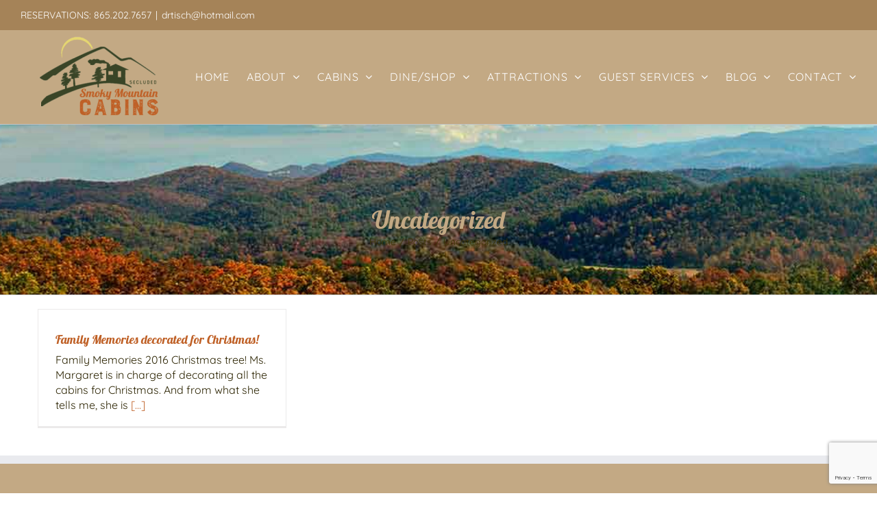

--- FILE ---
content_type: text/html; charset=utf-8
request_url: https://www.google.com/recaptcha/api2/anchor?ar=1&k=6LcbNpUrAAAAAMysNkSv2iu4uSbLUra--PNSaRho&co=aHR0cHM6Ly93d3cuc21va3ltb3VudGFpbnNlY2x1ZGVkY2FiaW4uY29tOjQ0Mw..&hl=en&v=PoyoqOPhxBO7pBk68S4YbpHZ&size=invisible&anchor-ms=20000&execute-ms=30000&cb=rk563h3ef9ga
body_size: 48798
content:
<!DOCTYPE HTML><html dir="ltr" lang="en"><head><meta http-equiv="Content-Type" content="text/html; charset=UTF-8">
<meta http-equiv="X-UA-Compatible" content="IE=edge">
<title>reCAPTCHA</title>
<style type="text/css">
/* cyrillic-ext */
@font-face {
  font-family: 'Roboto';
  font-style: normal;
  font-weight: 400;
  font-stretch: 100%;
  src: url(//fonts.gstatic.com/s/roboto/v48/KFO7CnqEu92Fr1ME7kSn66aGLdTylUAMa3GUBHMdazTgWw.woff2) format('woff2');
  unicode-range: U+0460-052F, U+1C80-1C8A, U+20B4, U+2DE0-2DFF, U+A640-A69F, U+FE2E-FE2F;
}
/* cyrillic */
@font-face {
  font-family: 'Roboto';
  font-style: normal;
  font-weight: 400;
  font-stretch: 100%;
  src: url(//fonts.gstatic.com/s/roboto/v48/KFO7CnqEu92Fr1ME7kSn66aGLdTylUAMa3iUBHMdazTgWw.woff2) format('woff2');
  unicode-range: U+0301, U+0400-045F, U+0490-0491, U+04B0-04B1, U+2116;
}
/* greek-ext */
@font-face {
  font-family: 'Roboto';
  font-style: normal;
  font-weight: 400;
  font-stretch: 100%;
  src: url(//fonts.gstatic.com/s/roboto/v48/KFO7CnqEu92Fr1ME7kSn66aGLdTylUAMa3CUBHMdazTgWw.woff2) format('woff2');
  unicode-range: U+1F00-1FFF;
}
/* greek */
@font-face {
  font-family: 'Roboto';
  font-style: normal;
  font-weight: 400;
  font-stretch: 100%;
  src: url(//fonts.gstatic.com/s/roboto/v48/KFO7CnqEu92Fr1ME7kSn66aGLdTylUAMa3-UBHMdazTgWw.woff2) format('woff2');
  unicode-range: U+0370-0377, U+037A-037F, U+0384-038A, U+038C, U+038E-03A1, U+03A3-03FF;
}
/* math */
@font-face {
  font-family: 'Roboto';
  font-style: normal;
  font-weight: 400;
  font-stretch: 100%;
  src: url(//fonts.gstatic.com/s/roboto/v48/KFO7CnqEu92Fr1ME7kSn66aGLdTylUAMawCUBHMdazTgWw.woff2) format('woff2');
  unicode-range: U+0302-0303, U+0305, U+0307-0308, U+0310, U+0312, U+0315, U+031A, U+0326-0327, U+032C, U+032F-0330, U+0332-0333, U+0338, U+033A, U+0346, U+034D, U+0391-03A1, U+03A3-03A9, U+03B1-03C9, U+03D1, U+03D5-03D6, U+03F0-03F1, U+03F4-03F5, U+2016-2017, U+2034-2038, U+203C, U+2040, U+2043, U+2047, U+2050, U+2057, U+205F, U+2070-2071, U+2074-208E, U+2090-209C, U+20D0-20DC, U+20E1, U+20E5-20EF, U+2100-2112, U+2114-2115, U+2117-2121, U+2123-214F, U+2190, U+2192, U+2194-21AE, U+21B0-21E5, U+21F1-21F2, U+21F4-2211, U+2213-2214, U+2216-22FF, U+2308-230B, U+2310, U+2319, U+231C-2321, U+2336-237A, U+237C, U+2395, U+239B-23B7, U+23D0, U+23DC-23E1, U+2474-2475, U+25AF, U+25B3, U+25B7, U+25BD, U+25C1, U+25CA, U+25CC, U+25FB, U+266D-266F, U+27C0-27FF, U+2900-2AFF, U+2B0E-2B11, U+2B30-2B4C, U+2BFE, U+3030, U+FF5B, U+FF5D, U+1D400-1D7FF, U+1EE00-1EEFF;
}
/* symbols */
@font-face {
  font-family: 'Roboto';
  font-style: normal;
  font-weight: 400;
  font-stretch: 100%;
  src: url(//fonts.gstatic.com/s/roboto/v48/KFO7CnqEu92Fr1ME7kSn66aGLdTylUAMaxKUBHMdazTgWw.woff2) format('woff2');
  unicode-range: U+0001-000C, U+000E-001F, U+007F-009F, U+20DD-20E0, U+20E2-20E4, U+2150-218F, U+2190, U+2192, U+2194-2199, U+21AF, U+21E6-21F0, U+21F3, U+2218-2219, U+2299, U+22C4-22C6, U+2300-243F, U+2440-244A, U+2460-24FF, U+25A0-27BF, U+2800-28FF, U+2921-2922, U+2981, U+29BF, U+29EB, U+2B00-2BFF, U+4DC0-4DFF, U+FFF9-FFFB, U+10140-1018E, U+10190-1019C, U+101A0, U+101D0-101FD, U+102E0-102FB, U+10E60-10E7E, U+1D2C0-1D2D3, U+1D2E0-1D37F, U+1F000-1F0FF, U+1F100-1F1AD, U+1F1E6-1F1FF, U+1F30D-1F30F, U+1F315, U+1F31C, U+1F31E, U+1F320-1F32C, U+1F336, U+1F378, U+1F37D, U+1F382, U+1F393-1F39F, U+1F3A7-1F3A8, U+1F3AC-1F3AF, U+1F3C2, U+1F3C4-1F3C6, U+1F3CA-1F3CE, U+1F3D4-1F3E0, U+1F3ED, U+1F3F1-1F3F3, U+1F3F5-1F3F7, U+1F408, U+1F415, U+1F41F, U+1F426, U+1F43F, U+1F441-1F442, U+1F444, U+1F446-1F449, U+1F44C-1F44E, U+1F453, U+1F46A, U+1F47D, U+1F4A3, U+1F4B0, U+1F4B3, U+1F4B9, U+1F4BB, U+1F4BF, U+1F4C8-1F4CB, U+1F4D6, U+1F4DA, U+1F4DF, U+1F4E3-1F4E6, U+1F4EA-1F4ED, U+1F4F7, U+1F4F9-1F4FB, U+1F4FD-1F4FE, U+1F503, U+1F507-1F50B, U+1F50D, U+1F512-1F513, U+1F53E-1F54A, U+1F54F-1F5FA, U+1F610, U+1F650-1F67F, U+1F687, U+1F68D, U+1F691, U+1F694, U+1F698, U+1F6AD, U+1F6B2, U+1F6B9-1F6BA, U+1F6BC, U+1F6C6-1F6CF, U+1F6D3-1F6D7, U+1F6E0-1F6EA, U+1F6F0-1F6F3, U+1F6F7-1F6FC, U+1F700-1F7FF, U+1F800-1F80B, U+1F810-1F847, U+1F850-1F859, U+1F860-1F887, U+1F890-1F8AD, U+1F8B0-1F8BB, U+1F8C0-1F8C1, U+1F900-1F90B, U+1F93B, U+1F946, U+1F984, U+1F996, U+1F9E9, U+1FA00-1FA6F, U+1FA70-1FA7C, U+1FA80-1FA89, U+1FA8F-1FAC6, U+1FACE-1FADC, U+1FADF-1FAE9, U+1FAF0-1FAF8, U+1FB00-1FBFF;
}
/* vietnamese */
@font-face {
  font-family: 'Roboto';
  font-style: normal;
  font-weight: 400;
  font-stretch: 100%;
  src: url(//fonts.gstatic.com/s/roboto/v48/KFO7CnqEu92Fr1ME7kSn66aGLdTylUAMa3OUBHMdazTgWw.woff2) format('woff2');
  unicode-range: U+0102-0103, U+0110-0111, U+0128-0129, U+0168-0169, U+01A0-01A1, U+01AF-01B0, U+0300-0301, U+0303-0304, U+0308-0309, U+0323, U+0329, U+1EA0-1EF9, U+20AB;
}
/* latin-ext */
@font-face {
  font-family: 'Roboto';
  font-style: normal;
  font-weight: 400;
  font-stretch: 100%;
  src: url(//fonts.gstatic.com/s/roboto/v48/KFO7CnqEu92Fr1ME7kSn66aGLdTylUAMa3KUBHMdazTgWw.woff2) format('woff2');
  unicode-range: U+0100-02BA, U+02BD-02C5, U+02C7-02CC, U+02CE-02D7, U+02DD-02FF, U+0304, U+0308, U+0329, U+1D00-1DBF, U+1E00-1E9F, U+1EF2-1EFF, U+2020, U+20A0-20AB, U+20AD-20C0, U+2113, U+2C60-2C7F, U+A720-A7FF;
}
/* latin */
@font-face {
  font-family: 'Roboto';
  font-style: normal;
  font-weight: 400;
  font-stretch: 100%;
  src: url(//fonts.gstatic.com/s/roboto/v48/KFO7CnqEu92Fr1ME7kSn66aGLdTylUAMa3yUBHMdazQ.woff2) format('woff2');
  unicode-range: U+0000-00FF, U+0131, U+0152-0153, U+02BB-02BC, U+02C6, U+02DA, U+02DC, U+0304, U+0308, U+0329, U+2000-206F, U+20AC, U+2122, U+2191, U+2193, U+2212, U+2215, U+FEFF, U+FFFD;
}
/* cyrillic-ext */
@font-face {
  font-family: 'Roboto';
  font-style: normal;
  font-weight: 500;
  font-stretch: 100%;
  src: url(//fonts.gstatic.com/s/roboto/v48/KFO7CnqEu92Fr1ME7kSn66aGLdTylUAMa3GUBHMdazTgWw.woff2) format('woff2');
  unicode-range: U+0460-052F, U+1C80-1C8A, U+20B4, U+2DE0-2DFF, U+A640-A69F, U+FE2E-FE2F;
}
/* cyrillic */
@font-face {
  font-family: 'Roboto';
  font-style: normal;
  font-weight: 500;
  font-stretch: 100%;
  src: url(//fonts.gstatic.com/s/roboto/v48/KFO7CnqEu92Fr1ME7kSn66aGLdTylUAMa3iUBHMdazTgWw.woff2) format('woff2');
  unicode-range: U+0301, U+0400-045F, U+0490-0491, U+04B0-04B1, U+2116;
}
/* greek-ext */
@font-face {
  font-family: 'Roboto';
  font-style: normal;
  font-weight: 500;
  font-stretch: 100%;
  src: url(//fonts.gstatic.com/s/roboto/v48/KFO7CnqEu92Fr1ME7kSn66aGLdTylUAMa3CUBHMdazTgWw.woff2) format('woff2');
  unicode-range: U+1F00-1FFF;
}
/* greek */
@font-face {
  font-family: 'Roboto';
  font-style: normal;
  font-weight: 500;
  font-stretch: 100%;
  src: url(//fonts.gstatic.com/s/roboto/v48/KFO7CnqEu92Fr1ME7kSn66aGLdTylUAMa3-UBHMdazTgWw.woff2) format('woff2');
  unicode-range: U+0370-0377, U+037A-037F, U+0384-038A, U+038C, U+038E-03A1, U+03A3-03FF;
}
/* math */
@font-face {
  font-family: 'Roboto';
  font-style: normal;
  font-weight: 500;
  font-stretch: 100%;
  src: url(//fonts.gstatic.com/s/roboto/v48/KFO7CnqEu92Fr1ME7kSn66aGLdTylUAMawCUBHMdazTgWw.woff2) format('woff2');
  unicode-range: U+0302-0303, U+0305, U+0307-0308, U+0310, U+0312, U+0315, U+031A, U+0326-0327, U+032C, U+032F-0330, U+0332-0333, U+0338, U+033A, U+0346, U+034D, U+0391-03A1, U+03A3-03A9, U+03B1-03C9, U+03D1, U+03D5-03D6, U+03F0-03F1, U+03F4-03F5, U+2016-2017, U+2034-2038, U+203C, U+2040, U+2043, U+2047, U+2050, U+2057, U+205F, U+2070-2071, U+2074-208E, U+2090-209C, U+20D0-20DC, U+20E1, U+20E5-20EF, U+2100-2112, U+2114-2115, U+2117-2121, U+2123-214F, U+2190, U+2192, U+2194-21AE, U+21B0-21E5, U+21F1-21F2, U+21F4-2211, U+2213-2214, U+2216-22FF, U+2308-230B, U+2310, U+2319, U+231C-2321, U+2336-237A, U+237C, U+2395, U+239B-23B7, U+23D0, U+23DC-23E1, U+2474-2475, U+25AF, U+25B3, U+25B7, U+25BD, U+25C1, U+25CA, U+25CC, U+25FB, U+266D-266F, U+27C0-27FF, U+2900-2AFF, U+2B0E-2B11, U+2B30-2B4C, U+2BFE, U+3030, U+FF5B, U+FF5D, U+1D400-1D7FF, U+1EE00-1EEFF;
}
/* symbols */
@font-face {
  font-family: 'Roboto';
  font-style: normal;
  font-weight: 500;
  font-stretch: 100%;
  src: url(//fonts.gstatic.com/s/roboto/v48/KFO7CnqEu92Fr1ME7kSn66aGLdTylUAMaxKUBHMdazTgWw.woff2) format('woff2');
  unicode-range: U+0001-000C, U+000E-001F, U+007F-009F, U+20DD-20E0, U+20E2-20E4, U+2150-218F, U+2190, U+2192, U+2194-2199, U+21AF, U+21E6-21F0, U+21F3, U+2218-2219, U+2299, U+22C4-22C6, U+2300-243F, U+2440-244A, U+2460-24FF, U+25A0-27BF, U+2800-28FF, U+2921-2922, U+2981, U+29BF, U+29EB, U+2B00-2BFF, U+4DC0-4DFF, U+FFF9-FFFB, U+10140-1018E, U+10190-1019C, U+101A0, U+101D0-101FD, U+102E0-102FB, U+10E60-10E7E, U+1D2C0-1D2D3, U+1D2E0-1D37F, U+1F000-1F0FF, U+1F100-1F1AD, U+1F1E6-1F1FF, U+1F30D-1F30F, U+1F315, U+1F31C, U+1F31E, U+1F320-1F32C, U+1F336, U+1F378, U+1F37D, U+1F382, U+1F393-1F39F, U+1F3A7-1F3A8, U+1F3AC-1F3AF, U+1F3C2, U+1F3C4-1F3C6, U+1F3CA-1F3CE, U+1F3D4-1F3E0, U+1F3ED, U+1F3F1-1F3F3, U+1F3F5-1F3F7, U+1F408, U+1F415, U+1F41F, U+1F426, U+1F43F, U+1F441-1F442, U+1F444, U+1F446-1F449, U+1F44C-1F44E, U+1F453, U+1F46A, U+1F47D, U+1F4A3, U+1F4B0, U+1F4B3, U+1F4B9, U+1F4BB, U+1F4BF, U+1F4C8-1F4CB, U+1F4D6, U+1F4DA, U+1F4DF, U+1F4E3-1F4E6, U+1F4EA-1F4ED, U+1F4F7, U+1F4F9-1F4FB, U+1F4FD-1F4FE, U+1F503, U+1F507-1F50B, U+1F50D, U+1F512-1F513, U+1F53E-1F54A, U+1F54F-1F5FA, U+1F610, U+1F650-1F67F, U+1F687, U+1F68D, U+1F691, U+1F694, U+1F698, U+1F6AD, U+1F6B2, U+1F6B9-1F6BA, U+1F6BC, U+1F6C6-1F6CF, U+1F6D3-1F6D7, U+1F6E0-1F6EA, U+1F6F0-1F6F3, U+1F6F7-1F6FC, U+1F700-1F7FF, U+1F800-1F80B, U+1F810-1F847, U+1F850-1F859, U+1F860-1F887, U+1F890-1F8AD, U+1F8B0-1F8BB, U+1F8C0-1F8C1, U+1F900-1F90B, U+1F93B, U+1F946, U+1F984, U+1F996, U+1F9E9, U+1FA00-1FA6F, U+1FA70-1FA7C, U+1FA80-1FA89, U+1FA8F-1FAC6, U+1FACE-1FADC, U+1FADF-1FAE9, U+1FAF0-1FAF8, U+1FB00-1FBFF;
}
/* vietnamese */
@font-face {
  font-family: 'Roboto';
  font-style: normal;
  font-weight: 500;
  font-stretch: 100%;
  src: url(//fonts.gstatic.com/s/roboto/v48/KFO7CnqEu92Fr1ME7kSn66aGLdTylUAMa3OUBHMdazTgWw.woff2) format('woff2');
  unicode-range: U+0102-0103, U+0110-0111, U+0128-0129, U+0168-0169, U+01A0-01A1, U+01AF-01B0, U+0300-0301, U+0303-0304, U+0308-0309, U+0323, U+0329, U+1EA0-1EF9, U+20AB;
}
/* latin-ext */
@font-face {
  font-family: 'Roboto';
  font-style: normal;
  font-weight: 500;
  font-stretch: 100%;
  src: url(//fonts.gstatic.com/s/roboto/v48/KFO7CnqEu92Fr1ME7kSn66aGLdTylUAMa3KUBHMdazTgWw.woff2) format('woff2');
  unicode-range: U+0100-02BA, U+02BD-02C5, U+02C7-02CC, U+02CE-02D7, U+02DD-02FF, U+0304, U+0308, U+0329, U+1D00-1DBF, U+1E00-1E9F, U+1EF2-1EFF, U+2020, U+20A0-20AB, U+20AD-20C0, U+2113, U+2C60-2C7F, U+A720-A7FF;
}
/* latin */
@font-face {
  font-family: 'Roboto';
  font-style: normal;
  font-weight: 500;
  font-stretch: 100%;
  src: url(//fonts.gstatic.com/s/roboto/v48/KFO7CnqEu92Fr1ME7kSn66aGLdTylUAMa3yUBHMdazQ.woff2) format('woff2');
  unicode-range: U+0000-00FF, U+0131, U+0152-0153, U+02BB-02BC, U+02C6, U+02DA, U+02DC, U+0304, U+0308, U+0329, U+2000-206F, U+20AC, U+2122, U+2191, U+2193, U+2212, U+2215, U+FEFF, U+FFFD;
}
/* cyrillic-ext */
@font-face {
  font-family: 'Roboto';
  font-style: normal;
  font-weight: 900;
  font-stretch: 100%;
  src: url(//fonts.gstatic.com/s/roboto/v48/KFO7CnqEu92Fr1ME7kSn66aGLdTylUAMa3GUBHMdazTgWw.woff2) format('woff2');
  unicode-range: U+0460-052F, U+1C80-1C8A, U+20B4, U+2DE0-2DFF, U+A640-A69F, U+FE2E-FE2F;
}
/* cyrillic */
@font-face {
  font-family: 'Roboto';
  font-style: normal;
  font-weight: 900;
  font-stretch: 100%;
  src: url(//fonts.gstatic.com/s/roboto/v48/KFO7CnqEu92Fr1ME7kSn66aGLdTylUAMa3iUBHMdazTgWw.woff2) format('woff2');
  unicode-range: U+0301, U+0400-045F, U+0490-0491, U+04B0-04B1, U+2116;
}
/* greek-ext */
@font-face {
  font-family: 'Roboto';
  font-style: normal;
  font-weight: 900;
  font-stretch: 100%;
  src: url(//fonts.gstatic.com/s/roboto/v48/KFO7CnqEu92Fr1ME7kSn66aGLdTylUAMa3CUBHMdazTgWw.woff2) format('woff2');
  unicode-range: U+1F00-1FFF;
}
/* greek */
@font-face {
  font-family: 'Roboto';
  font-style: normal;
  font-weight: 900;
  font-stretch: 100%;
  src: url(//fonts.gstatic.com/s/roboto/v48/KFO7CnqEu92Fr1ME7kSn66aGLdTylUAMa3-UBHMdazTgWw.woff2) format('woff2');
  unicode-range: U+0370-0377, U+037A-037F, U+0384-038A, U+038C, U+038E-03A1, U+03A3-03FF;
}
/* math */
@font-face {
  font-family: 'Roboto';
  font-style: normal;
  font-weight: 900;
  font-stretch: 100%;
  src: url(//fonts.gstatic.com/s/roboto/v48/KFO7CnqEu92Fr1ME7kSn66aGLdTylUAMawCUBHMdazTgWw.woff2) format('woff2');
  unicode-range: U+0302-0303, U+0305, U+0307-0308, U+0310, U+0312, U+0315, U+031A, U+0326-0327, U+032C, U+032F-0330, U+0332-0333, U+0338, U+033A, U+0346, U+034D, U+0391-03A1, U+03A3-03A9, U+03B1-03C9, U+03D1, U+03D5-03D6, U+03F0-03F1, U+03F4-03F5, U+2016-2017, U+2034-2038, U+203C, U+2040, U+2043, U+2047, U+2050, U+2057, U+205F, U+2070-2071, U+2074-208E, U+2090-209C, U+20D0-20DC, U+20E1, U+20E5-20EF, U+2100-2112, U+2114-2115, U+2117-2121, U+2123-214F, U+2190, U+2192, U+2194-21AE, U+21B0-21E5, U+21F1-21F2, U+21F4-2211, U+2213-2214, U+2216-22FF, U+2308-230B, U+2310, U+2319, U+231C-2321, U+2336-237A, U+237C, U+2395, U+239B-23B7, U+23D0, U+23DC-23E1, U+2474-2475, U+25AF, U+25B3, U+25B7, U+25BD, U+25C1, U+25CA, U+25CC, U+25FB, U+266D-266F, U+27C0-27FF, U+2900-2AFF, U+2B0E-2B11, U+2B30-2B4C, U+2BFE, U+3030, U+FF5B, U+FF5D, U+1D400-1D7FF, U+1EE00-1EEFF;
}
/* symbols */
@font-face {
  font-family: 'Roboto';
  font-style: normal;
  font-weight: 900;
  font-stretch: 100%;
  src: url(//fonts.gstatic.com/s/roboto/v48/KFO7CnqEu92Fr1ME7kSn66aGLdTylUAMaxKUBHMdazTgWw.woff2) format('woff2');
  unicode-range: U+0001-000C, U+000E-001F, U+007F-009F, U+20DD-20E0, U+20E2-20E4, U+2150-218F, U+2190, U+2192, U+2194-2199, U+21AF, U+21E6-21F0, U+21F3, U+2218-2219, U+2299, U+22C4-22C6, U+2300-243F, U+2440-244A, U+2460-24FF, U+25A0-27BF, U+2800-28FF, U+2921-2922, U+2981, U+29BF, U+29EB, U+2B00-2BFF, U+4DC0-4DFF, U+FFF9-FFFB, U+10140-1018E, U+10190-1019C, U+101A0, U+101D0-101FD, U+102E0-102FB, U+10E60-10E7E, U+1D2C0-1D2D3, U+1D2E0-1D37F, U+1F000-1F0FF, U+1F100-1F1AD, U+1F1E6-1F1FF, U+1F30D-1F30F, U+1F315, U+1F31C, U+1F31E, U+1F320-1F32C, U+1F336, U+1F378, U+1F37D, U+1F382, U+1F393-1F39F, U+1F3A7-1F3A8, U+1F3AC-1F3AF, U+1F3C2, U+1F3C4-1F3C6, U+1F3CA-1F3CE, U+1F3D4-1F3E0, U+1F3ED, U+1F3F1-1F3F3, U+1F3F5-1F3F7, U+1F408, U+1F415, U+1F41F, U+1F426, U+1F43F, U+1F441-1F442, U+1F444, U+1F446-1F449, U+1F44C-1F44E, U+1F453, U+1F46A, U+1F47D, U+1F4A3, U+1F4B0, U+1F4B3, U+1F4B9, U+1F4BB, U+1F4BF, U+1F4C8-1F4CB, U+1F4D6, U+1F4DA, U+1F4DF, U+1F4E3-1F4E6, U+1F4EA-1F4ED, U+1F4F7, U+1F4F9-1F4FB, U+1F4FD-1F4FE, U+1F503, U+1F507-1F50B, U+1F50D, U+1F512-1F513, U+1F53E-1F54A, U+1F54F-1F5FA, U+1F610, U+1F650-1F67F, U+1F687, U+1F68D, U+1F691, U+1F694, U+1F698, U+1F6AD, U+1F6B2, U+1F6B9-1F6BA, U+1F6BC, U+1F6C6-1F6CF, U+1F6D3-1F6D7, U+1F6E0-1F6EA, U+1F6F0-1F6F3, U+1F6F7-1F6FC, U+1F700-1F7FF, U+1F800-1F80B, U+1F810-1F847, U+1F850-1F859, U+1F860-1F887, U+1F890-1F8AD, U+1F8B0-1F8BB, U+1F8C0-1F8C1, U+1F900-1F90B, U+1F93B, U+1F946, U+1F984, U+1F996, U+1F9E9, U+1FA00-1FA6F, U+1FA70-1FA7C, U+1FA80-1FA89, U+1FA8F-1FAC6, U+1FACE-1FADC, U+1FADF-1FAE9, U+1FAF0-1FAF8, U+1FB00-1FBFF;
}
/* vietnamese */
@font-face {
  font-family: 'Roboto';
  font-style: normal;
  font-weight: 900;
  font-stretch: 100%;
  src: url(//fonts.gstatic.com/s/roboto/v48/KFO7CnqEu92Fr1ME7kSn66aGLdTylUAMa3OUBHMdazTgWw.woff2) format('woff2');
  unicode-range: U+0102-0103, U+0110-0111, U+0128-0129, U+0168-0169, U+01A0-01A1, U+01AF-01B0, U+0300-0301, U+0303-0304, U+0308-0309, U+0323, U+0329, U+1EA0-1EF9, U+20AB;
}
/* latin-ext */
@font-face {
  font-family: 'Roboto';
  font-style: normal;
  font-weight: 900;
  font-stretch: 100%;
  src: url(//fonts.gstatic.com/s/roboto/v48/KFO7CnqEu92Fr1ME7kSn66aGLdTylUAMa3KUBHMdazTgWw.woff2) format('woff2');
  unicode-range: U+0100-02BA, U+02BD-02C5, U+02C7-02CC, U+02CE-02D7, U+02DD-02FF, U+0304, U+0308, U+0329, U+1D00-1DBF, U+1E00-1E9F, U+1EF2-1EFF, U+2020, U+20A0-20AB, U+20AD-20C0, U+2113, U+2C60-2C7F, U+A720-A7FF;
}
/* latin */
@font-face {
  font-family: 'Roboto';
  font-style: normal;
  font-weight: 900;
  font-stretch: 100%;
  src: url(//fonts.gstatic.com/s/roboto/v48/KFO7CnqEu92Fr1ME7kSn66aGLdTylUAMa3yUBHMdazQ.woff2) format('woff2');
  unicode-range: U+0000-00FF, U+0131, U+0152-0153, U+02BB-02BC, U+02C6, U+02DA, U+02DC, U+0304, U+0308, U+0329, U+2000-206F, U+20AC, U+2122, U+2191, U+2193, U+2212, U+2215, U+FEFF, U+FFFD;
}

</style>
<link rel="stylesheet" type="text/css" href="https://www.gstatic.com/recaptcha/releases/PoyoqOPhxBO7pBk68S4YbpHZ/styles__ltr.css">
<script nonce="XKa0DniaZ3gzrl0rxJLU5A" type="text/javascript">window['__recaptcha_api'] = 'https://www.google.com/recaptcha/api2/';</script>
<script type="text/javascript" src="https://www.gstatic.com/recaptcha/releases/PoyoqOPhxBO7pBk68S4YbpHZ/recaptcha__en.js" nonce="XKa0DniaZ3gzrl0rxJLU5A">
      
    </script></head>
<body><div id="rc-anchor-alert" class="rc-anchor-alert"></div>
<input type="hidden" id="recaptcha-token" value="[base64]">
<script type="text/javascript" nonce="XKa0DniaZ3gzrl0rxJLU5A">
      recaptcha.anchor.Main.init("[\x22ainput\x22,[\x22bgdata\x22,\x22\x22,\[base64]/[base64]/[base64]/[base64]/[base64]/[base64]/KGcoTywyNTMsTy5PKSxVRyhPLEMpKTpnKE8sMjUzLEMpLE8pKSxsKSksTykpfSxieT1mdW5jdGlvbihDLE8sdSxsKXtmb3IobD0odT1SKEMpLDApO08+MDtPLS0pbD1sPDw4fFooQyk7ZyhDLHUsbCl9LFVHPWZ1bmN0aW9uKEMsTyl7Qy5pLmxlbmd0aD4xMDQ/[base64]/[base64]/[base64]/[base64]/[base64]/[base64]/[base64]\\u003d\x22,\[base64]\\u003d\x22,\x22w5AlEcOwL8ObZ8K/[base64]/DnsO0LhUHHMO9bg3CvnHCt8O9wpROwoAtwo0/w7LDosOJw5HCr3jDswXDi8O0cMKdIAdmR17Drg/Dl8KtOWdeXiBIL1zCqyt5XUMSw5fCh8KpPsKeNxsJw6zDi1DDhwTCrMOOw7XCnxo6dsOkwpYZSMKdfB3CmF7CicKrwrhzwpLDuGnCqsKNRFMPw7DDvMO4b8OHIMO+wpLDq3fCqWAYUVzCrcOawrrDo8KmFF7DicOrwqrCk1pQZVHCrsOvEcK+PWfDn8OuHMOBOV/DlMONCMKNfwPDusKxL8OTw5QUw61Wwp3CucOyF8Kcw7s4w5pfcFHCusOARMKdwqDCjsOIwp1tw77Cn8O/dXg9woPDicOFwqtNw5nDhsKHw5sRwrTCnWTDsnJWKBdtw5EGwr/[base64]/wqXCmEZgw77DpxHCrcK5FsKFw59OHkMMEjtNwqp4ZALDtcKNOcOmfMKSdsKkwoLDv8OYeFlpChHCncOmUX/CjkXDnwA4w4JbCMOiwptHw4rCiFRxw7HDrcKqwrZUBsKUwpnCk1rDhsK9w7ZBLDQFwpzCscO6wrPChxI3WUI+KWPCmMKmwrHCqMOAwp1Kw7Ijw4TChMOJw518d0/[base64]/AMOkwoMuw69gZsOfw6AVBcOjwrwPIiPDmcKHVMOkw5LDjsOawqnCkTLDicKNw6dPN8OpYMKBSSjCuRjCpsKFOVTDhcKvAsKXW1XDlMO+OzEJw7/DqMKMKsKBNGnCgyHDq8Kqwo/Dgmk7RV4Zwqg6wqUgw7rCrFvDvsKjwonDszEgIiU2wr8KEjkpTQ/Cv8KLKcKCD31bKA7DpMK5FHLDkcK0X2HDisOQF8OHw4kDwoMUDz3CgsKnwpXChcOjw6TDj8OLw6rCtMOwwqbCoMO3UsOuSS/[base64]/Syhzw4sIU8Oow67DuAwSwoTDkFTCq0LDu8K6wpw0asKvwodHKwpnw5DDpGh7fkgRQcKvfsOHUyTChynCnSokWygsw4vDlXAHEMOSUsOJa0/[base64]/w5zDqEZxYxlDMMONf1XCsMO+X3hfw43CnMKrw4F4HTPClCDCucO9LMOOeSfCujN4w6oFPVvDtsO0cMKdOUJVW8KxOUdowoY3w7LCt8OdYDLCqVhWw43DlMOhwoVZwrnDiMOQwo/DoWXDlAdxwobCisOUwqQXLUlrw5tuw64Aw5HCk15gX0bCuTLDszZYGy4aAsOPaEUiwpRsXCdzbzDDuGUJwq/DgMKBw7AiMR7Ds2IAwps2w7XCnQlyV8K2exdUwpFCH8Oew742wpDCq3Urwo7Dg8OsATLDmi3Dh099wqMsCMKpw6QXwo/[base64]/[base64]/[base64]/DqsOPwqsLVAERIEvDoyXDk8OsUwBZw5oPfw/[base64]/U0PDkcK8w73DuBjDnMOxw7vDhcKuQsKpw5rDqWs3CsKXw6V9GDtSwrrCnGbDoG1cV1vCljvDoVFaAcKYPTUTw44dw5d1w5rCsjfDk1HDiMO4PStsU8O+BAnCtXlQPRcvw5zCt8OkBUpBT8KKacKGw7AFw4nDhcOew7tsPx0XIAlcFcONc8OpWMOHHwzDkVvDk1/[base64]/[base64]/UMOfVForesKsCsKAIl4Lw6Bkf0bDnMORAMKiw6XCoCLCoUjCp8O/w7zDgHJvRMOmw6DDrsOvY8OTwotXwo/[base64]/CvXDDuMKfWwvCmWvChcO7IcK/w5UXcMKyMzjDmsKfw6/DoUXDsWLDsmUJwpfCjnTDr8OvQ8KRTh9PGmvCjMKhwo9Kw5Y7w71mw5zCpcKpX8KKVsKNwqs4WxZQEcOaV2hywo8CH0Arwqw7wolGbykQVgR8wp3DngnDh1DDi8O/wql6w6nCihrCgMONcGLDk2x6wpDCjR9tQgnDpQ8UwrrDmlhhwo/Dv8OOwpbDjSfDuW/[base64]/DrcONwrA6w5p+wofDrjYYJEUsAMKgwpRPw413wqcwwqbCqsObFMKCBcOleGdHclwfwo5aB8KxIsOKV8O/w7knw4IIw5XCkQ9JcsOQw6DCgsOFwq8Bw7HClnnDjsOlasKWLnhvVlDCuMOqw5vDmcKiwqvClD7DlUwewpM/d8KwwpzDnBjCkMKsacKBYBzDg8KCfUZgwpPDiMKyZ2PCsRYiwo/DmU0uC3liF2xNwpZHIhxow6vCriFuaUfDqgnCqsOuwql/w4fClMOqHcOBwrocwr7CtgZtwovDonjCmRBZw7Zmw5hWYsKmd8KKXMKSwo99w5XCp1hhwo3Dqhlow4Qpw51IBcORw4MyMcKAL8O0wqZ9LsKEA2HCrxjCosKlw5YnIMObwoDDoVzDvsOCQMK6fMOcwpQtJWBbwp8yw63CncOEwoEBw5lKHDQnej/CvMOxScKNw7rClcKMw79Zw7hTC8KTPFzCvcKmw4rCqsOOwrEAL8KdQDHCk8Kowp3DrFN/[base64]/[base64]/ChSxiBsKHEUYJBsKfHcKdSBPDkCjDicOEd2pzw59hwpInM8KXw6/CiMKjRnzCjsOXwrcZw7Apwoh3dAnCtcOVwos1wp7DowXCiTzCtcOxEsKqYQl4Qxxfw6nDmzg3w5rCtsKowoTDtH5tKlHCocObWMKGw7xqBH4/YcKRGMOiBi8xalrDvcKoZX9/wpVjwrIlGsKuw5HDucOgC8OUw78JVMOmwqrCpkLDniZ+f3hQNsO+w5cpw59Qb09Nw5/[base64]/[base64]/w5xNZXnDlXRVcxfCkMOJw7zDvTsYwqYCw7QxwqXCpsKmd8KUPyHDk8O0w6/DscOrDsKoUijDhgZHbMKpAnhsw4DDkXTDg8OgwpVGJkwIw4Ylw7TCk8OCwpzCl8Kuw5ALPcOHw4NiwrnDrMOuPsKNwoMvalzCpijCksO0w7/DqjMBw681V8OEw6bCl8O2fcKfw5R/w4jDt3oqGjMvOXU2J3TCtsOKwpJiWW/[base64]/[base64]/CsRYxVMOXeMOAOQ7ClEnCsSYvdn4Rw5U/[base64]/Mj94woPDrwnDtsKoFxoVfGowOX/[base64]/CpMKQUWElwpJawoF6bMONLEV/w5HCi8KZw6Aqw53Dl3/DvMKzFSc+SCQgwokYB8K0wrnCiQ0ewqPDuCIQJTbCmsOJwrPCucOUwogJwp/DpShfwqXDvMOBEsO8wpMdwoLDiybDpsOKHRxhBcKuwoQXSGYEw48FMEcfC8OCGcOAw7fDpsOAVTw8ZDcZYMK+w6Jbw6pKEyzCnSx0w5jDkUBTw7tdw4DCll88W1/CnsKaw6BIN8O6wrbDo2/CjsObwrrDosOzasOTw4PClRMewpJBUsKzw5vDn8OJHm5fwpfDmn/Cn8OSKg7DtMOLwqPDkMKQwpPDiEXDjsKkwpnDnHciMRcVcTkyOMKTaxRDUQYiMyDCtW7Di1RZwpHDhxQ0IsO6w6cewqHDty3DghTDr8KCwrZ4d3svSMO0SRvChcOxAQLDmsO+w6hPwrF2N8O4w45GfsOObzRRG8OUwofDmGxmw5PCrwbDpnfCvVnCn8Oow4tMwonDoD/DgndPw4EiwqrDnMOMwpEAUHjDnsKpdRtUEGdJwo4zN23Ct8K/fcKbXjxXwpQ5wpdUF8KvRcObw7XDhcKgw4vDgCR/AcKQRiXCgXh6TFdYwpg5HWYqDsK3IzsaRFQSI0FicFkCD8OqQTsEwqLCvV/[base64]/Ci8KZw6HDinrCs1gkKVByKSwmwq/DolPDlAXDtMO6HGnDrgLDrXTChhHCrsKZwr8Sw4ctc1kfwoTCslc8w6LDo8OEwo7DsQwtw4zDlVMtenZBw6R2ZcKSwrDCsk3DnUPCmMOBw5MOwpxMbcO9w7/[base64]/DgsKyWcOqwpDChTc0wo7Crl1kw68oSsO+M0DCq2PDuxHCtsKxOsOUw68QVMOAPMOmAcOZdMKya3LChxFSfsKaZMKIdAETwofCtMOUwrsXK8OcZkbDvMOvw4vCpXIzUsOGw7dmw5UNwrHCtjpDTcOrwoMyQ8OUwqc6CElIw7/ChsKCHcK5w5DDmMOePMOTOCLCicOwwqxgwqLDpcKcw7nDv8KURcOtMFgaw4AZP8Krc8OWcSIjwpkpbV3DtExJJlUhw6jChMK6wr1awojDvsOVYTDCrA/CmcKTMMObw4TCoU7CocO5OMKVAMOwaSN0w4YDf8KVEsOzNsKow7jDhB/DocKDw6oFIMOyFRzDu157wrsUDMOLDCRJSMOywqtRfAfCvGTDu1vCtQPCpW9dwo4sw4/DnTvCpCYKwqNUw7PCtTPDncOCT1LCqA7DjsKFw6XCpMONNCHDrsK3w7oGwp/Do8O6w5zDkjpsGQIEw4luw58tAS/[base64]/[base64]/[base64]/[base64]/[base64]/CiA8aOkEQwrXDoW7Cj0V4CsOIwo8RRCXDuQdWUcORw5bCj0NVw53DrsO2dwnDjknDrcOTZcOITVvDncO/RDogbE8PL3Vlw5fDswTDmTcAwqnCpDPDnF9eUsOBwr7DllfCgSYrw7HCnsKDAlPDpMOwU8OmfkkYN2jDgiBawos6wpTDoxzDrwQhwpLDssKMR8OdNcK5w4zCncKlw6NLWcKRMMKNf1fDqQbDrnsYMjvChsOnwosIW1ZCwrrDsl8LIC3CuA9CMcOuWAp4w7vCgz/[base64]/wo7Dq2HCmDEdXUcsZ8KFCsOawprDpzp+UlvCqsODK8OqeGZbCAldwrXCkw4vCWsgw6bDhcOCw4V3wrrDvVIybisrwq7DkAUZwrXDtsOhw54kw6kpCFTDucOUecOuw6EiKsKCw7RWKwnDgMOXO8OFS8OtWzHCt2zCqCjDhEnCnsO1J8KSLcOzDn/CqwTCt1fDvMKbwqTDs8KVw6YSCsK/w7gZa1zDvk3CizjCtVjDsysCfUDDl8OLw4LDp8KPwrnComUwYi7CkntTCMKiw6LCo8K2wqrCmivDqU4PekInA1NfAQrDqkvDisKiwqLCkMO7KsOIwrLCvsOoVWPCjV/DiWHCjsKLKMKQwqLDnMKQw5bCusKhLzNtwp52wpTCgghDwpfDpsO3w5EIwrxSwpnCt8OeWw3Dh0PDtMOWwqQmw6M8YMKYw73Cv3bDrMKew5DDlcOgXjTCrcOXwrrDogzCtMKGfEHColcHw6bCisODw4Y5McOdw4zCg2RZw5dBw6TClcOvd8OHABbCgMOMdlbDmFUyw5/CjjQVwqpow6cPb0bDm3Rnw45Rwo8bwrN8wr9SwpZjAW/CvU/CgMKHw7rDtsKLw54KwpltwrpNw4XCmcOhDG8Iw7djw58ww7PCqkXDrsOJc8OYHQfCpS8zYcOycGh2bMO3worDlg/[base64]/DvcKNw7wNCsOlwpNkRcKDJMO8XcKpw4XDm8KOcFHCtBUPT1Ipw4Q6a8ONBxZ9RMOlw5bCr8O1wrhbEsKWw5/DhgUkwoTDtMOZw5LDqcKlwpl8w6fDk37DoxDCp8KywqnCosO4wrvChsO7wrfCn8K0a2E/HMKgw7JOw7R5UmXCkCHCucOBwrjCm8OQGMKSw4DCiMO/VBEbTQd1VMKZY8Oow6DDr1rDjgFUwpvCp8Kjw77DvH/DokfDjEfCpHLCnzs4w7IKw7gUw65Lw4HDuw85w6Bow7nCm8O5BMOLw58gcMKPw4rChHzClVACemx1dMO2Q27DnsK/w6pLdRfCpcKmG8OIextIwqF+byg+PzRow7YkQzkbwoAEwoBDXsOJwo41d8OHw6zCtn1KFsKkwojDr8KCRMOLOcKnRlzDnMO/wrMkw68EwrkgHsK3w4lKw7rDvsOAGMKYbFzCtMK8w4/CmcKDVsKaDMOiw5hIwr5AUBsSwo3CksKFwofCqhvDg8Klw5J9w5/DrEDCpx01D8OTwqXCkh0ALHPCsHcbIcOoD8KKBsKEF3rDpjV4wq7Cv8OaGVXCh0huZcOJAsK9wro7bVLDvgFkwqPCnxJ0w4LDkh4/[base64]/[base64]/[base64]/wrAeXMKZwrgdw4fCs8OhNzTCocOsw4JSMy0Hw6QYfk5Ww6lfNsOqw5fDmMKvOGgJSVzDrsKCwprDkmbCj8KdCMKvDzzDucKaVhPClDJEExNCfcKOwq/DscKnwp/[base64]/Dr8KoHEkhw5PDjcKRwovCpMKMOwXCoWc1w5bCjURfQcKgNm0+MRnChAHDlwJ7wo5pMmZ8w6l7WsKWD2R7w5XDvibDlsKzw404wpbDt8KDwpnCnw1GLMKEwq3Ds8K8Q8K2Kx3CpwXCtGrDqsOwKcKIw48Ow6jCsRc/w6ptwobChjsDwofDhhjCr8O0wp/DvsKCE8KhRVN3w7rDuBoCEcKKwqcRwrBFw6FwMB1zcMK7w6dyOyxnw5JPw4/DmSwCfcOyWRQJOS/CnmXDvht7woZ/wozDkMOfJcKgeGpZUsOMZcOnw6glwoo8GgXDiXp0N8OEE2jCrQ/[base64]/CnQ8GWcOgw6hmRcO0WQxlwoU3T8OkZ8KGaMOYCnwMwoMmwpjDlMO2wqHCnsK+wq5Ewp7DvMK9XsKVRcKXKGbCmnzCk3jCiEB+wrnDrcOXwpIxwrLCtsOZJcOSwpEqw7XDisKsw6vDhsKfwpDDpxDCti3DgHVmccKDSMO8VA93wqkIwoNHwo/DncObCEDDgUptGMKyQ17Dgh4WN8KcwobChcK4wrvCksOCFhnDp8K7w78ww47Di3zDoTA3wp7DjX8jwrDCgcOmQsKLwqnDn8KDKgk+wojCo3g/McOFwqoHR8Oiw7lCRm1fOsOTXsKUUTfDmF5rw5piw7/Dn8OKwqQdTsKnw4zCgcODw6HDkXzDiQZqw47Cu8OHw4HCmcO4F8KgwpN5X25Db8KGw7jDoiIDIi7CjMOSflx0woXDrBZxwopDeMK/[base64]/Dhg7CjsOtwqnCu8KwIsK8woxFwp4yXV1bGmoUw7FWwr7CiFXCl8OJwrDCksKDwozDiMKrfX1MNR9HdgJRXj/[base64]/w6TCpmZcwp7CulXDqF3Du8KwcGTCgFEEHsOPw64sw60MGsOcAkgIUMKsRsKuw5l7w48ZOQx2VcO6w4TCoMOhB8KzIzbCqMKTL8KXwp/DisOzw58ww7LDm8OwwoJuVSkXwp/[base64]/DkcOBFDBEw6wNW8KBbMONAMKKcsOERyfCrBs6wpHDl8KDwpjCuExqZ8KZVkoXaMOIw7xTwpZ7KBvDn1dbwr91wpDCksKUw5xVC8Oewp/CmMKsdGHCpcKEw5sTw5pjwpwfO8KPw45sw4RTNwLDpgnChMKUw74Bw7E2w5rCo8K7DsKtai7CosO2GcOzBkTCmsKhAw3DhHFQfj3DlQDDuXcwasOzLMKSw77DhsK7Y8KtwoQ1w6QDT3Q/wrggw7jCmsOoeMKjw7AOwrQ/GsKtwrjCj8OMwrwVH8Kuw5R7wo/Cm3rCrMO7w6HCp8KkwoJiacKff8K1wq/DqQfCqMKAwqkkbSdWQGjCnMKLd2p1BsKHXVXCtcOuwpvDtANWw7bDgkHCkmDCmR1rJcKNwqfDrnd5wpHClgFCwpjCt1HCv8KiGUxnwq/[base64]/[base64]/WMKMwpnDp0pXwqfCnhjCpQZ6w7EtOAU0w5/Dn3ZAckzDqi0pw4/CsijCgVkxw7B0OsOKw4HDqT3DpcKTw5Ymw6rCswxnwoRNf8OXR8KTYMKjaXbDtCl3JXQIOcO2Agw0w5XCkm/Dn8Kjw4DCn8OIShcPw5tFw4d7TmdPw4PCmCvCsMKHI03ClhHCsVnCvsKzRU5jO3UHwoHCscKoK8Knwr3Ct8KEIcKHVsOoYRbCk8OjMEHCvcOkNyFWw6gFbDI0wpN9wqkBLMOdwrw8w6zCmsO2wrI6LE3ChhJPM3XDpHnDpMKUwojDs8OXMcO9w6/[base64]/[base64]/[base64]/[base64]/dRYcRx1Ww6hMwqbCkMOCw4vCqA/DtMOHLcOpwpvCjHzCjlvDhDhuZcOdUTXDp8KQbcOOwohbwqHCpDnCjMKHwp5nw7h6wp3CgGZYbsK8GngBwrVPw6kdwqfCsT4RR8OAw4BNw67ChMKlwoTDjXAtLSrCmsKSwp0SwrLCkxFPBcKiJMKYwoZVw6AcPAHDicOvw7DCvCF0w5/DmGwWw6vCiWM9wr/Di2lYwoB5GjjCqWLDr8ODwoLCpMK4w61KwonCl8OTeWPDl8KxLsKRwpJzwpwvw6PCtUYQwr4Ow5fCr3UWwrPDjsOJw7kYQjjCqlY3w6TCtB3DnVrCusO+HsK/[base64]/w7N2C8OaY8OGTcOkL8KKwp9Bwr5Xw4XCiVVUwqPDjmVWw6nCqTRbwrfDjGB3e0pteMKcw7sIEMKkf8OtZMOyEMO6RkUrwo0gIA/DnsO6woTDtXDDqEkew7pGDsO5OsK2w7DDuHFOVsOSw5rCkjhsw53CusO3wrtuw5DClMKRFT/Cj8OLWk54w7XClsKBw6kywpQww73Dvh8/[base64]/CmsORw5xUw5vChMKWw5UwLi3DsWXCozhew7sFwq4+cCIbw5EUV2zDh0kuw6DDmcKOQhYLwqtCw4V1woHDsi/[base64]/w7tdHcK3T27CnAnCs8OuY3DCsXAnw7ZZVMK0K8O3b1gAfVDDvU3Cg8KPSnnCh0TDhXVYL8O3w6Qfw5TCisK4ZQReLDc7GMOmw5LDlsOJwr/DpEhqw5pvdy/[base64]/KC8/asOjw63DqcKAKkfDsR7DoypDMsK3w4HDqsOCwo/[base64]/wr48QsOBw4rCpcKgw6PCrcOSBsO4IMK+w7jDrsKuw4vCiSbCtFsyw7vCig/CkHxKw5fCsjJZwo7DmWVRwpvCt0LCt2vDkcK+L8OYN8KFUsKZw6ILwprDrxLCkMO5w7wvw6wyIhMXwpwCFkl4wrkdwq5Xwq9vw77CmMK0Z8OYwpbCh8K2BsOceG9oI8OVMhzDuTfDsznCg8OSIMOJTcKjwo4/w6fCu0bCkcOzwqLDm8OcZUFowpQ8wqbDq8K3w7A7EUQMd8KsSC/[base64]/DkMOKw69Uw7jDlllnPmYfRsOowrs9CsKOw60uC23CosKrI23Dl8OhwpVPwo7DtMO2wqhWV3Ujwq3CimhEw5d2cR8Vw7rDocKDw6XDo8KywrgfwpzChQA+wr3ClcKSNcOSw7h8S8O4GBPCjyTCvcK+w4rCrGFfQ8Oew4NMPEMycEHCp8OYUU/DnsKswot+w4cNflHDgBw/[base64]/wrvDhQTDqTHDsgXDq8KKMyTDqcKkwqDDgGYqw5YABcKywo5/K8KKYsO/w4jCssOOJRbDhsKfw6NMw5B8w7jChDZJU2DDsMOAw5PCqRJhTcOQwrbCtcK5ZivDpMKtw4RHDcOtw5kVFsKSw5Q6GsKgVBrCocKhJMOEcF3Dr3w7w7QAa0LCscKCwqfDn8OwwpXDi8OqVmsywp7Dv8OrwoISQljDvMO0Tm/Dg8KcZXHDm8OQw7Q8fsOeY8K3w4o5V0vClcOuwrLDhnDDi8KEw4/DuVLDmsKhwrEXf2F3OkogwofDj8OJYm/[base64]/fsOXwoB/ccKiwpXCiQDDncKuUcKrTMKkTMK3b8Kdw7pjwqFQw6kzw7kcwpZKf2LDsw3CvS11w74fwokOGyHClMKOwr3Co8O7JlPDpAbDrcKlwp3CnBNhw67Dr8KrM8KwZsOQwr3DhmNowq/CiVTDrcOUwoXCu8KcJsKEJy8xw5bCtFF2wrhKwp8TDTFdYlvCk8OYwrZcFAVdw4LDu1PCkDrClRA7MUobBQIXwoBGw6LCmMOww5rCqMKbZcOfw5k7wq0NwqRCwrbDtsO6w4/DpcOgEcOKOB8NDHZ2TsKHw5x/w649wq0JwprCgzACYVhyS8KYAcOvelzCmcO+XEtjwpHCk8OiwoDCvjLDukfCn8Oxwr7CmsKAw48aw47Dl8Ocwo/DrSBKZ8ONw7TDjcKFwoF3QMOmwoDCqMOOwqh+PsOZAn/CmWsMw7/CssOHGRjDhx0Hwr9UWHUfbEzDm8OKZxwDw49Lwp4maDV2Z1Iyw7vDrsKBwrlcwoY+JGACfcKkPRdvKsKQwpzCjMK/XcO4YMKow7HCtsKoKsOrI8K8w5EzwocnwpzCpMKsw7gZwrJHw5vDl8KzJsKbYcK1QjLDrMK9w7UvLHnCr8OPOFHDoz7Dp0rCnHMTVzHCqRbDrWVQAm5yVMOORMOpw5F6G2XCpAlkIcK9bB5WwqU/w47Ds8K/[base64]/CvTjDuGjCusO0QBB0H8KGwrEwEGvCvsK9wqh/R3bCrMO2NcKVOj0JVMKfUiU1PsO/cMKbYndBMMKyw47Cr8OCBMK+e1Bbw7nDmWQ9w5vCjx/DgsKQw4IWCFzCu8KNXsKnEsOGSMOIB3pPw51rwpbDrgfCm8OKS03Dt8Klw5XDkMOtG8KsKRM4DMKnw6jDsAk+QH5TwonDvMO/FsOKN3leBsO3w5vDpcKLw59hw7fDqMKKGjLDkFxIIyM/[base64]/[base64]/AHlCw7Usw6/CtD7ClA/DtkxFwqtjNU5QOgTDgMOvFMO3wrE2AFtMYxPCgMK4W1I6c0sMSsOvesKwPDJeUSDCksOlasO+F3tfPxJ4BHFGwqvDjmxkScKfw7PCpwvCjSBiw60/[base64]/DmMKXw7dyIhsfwq57GMKgK8OWPcK8wokNw6zDt8OlwqFjRcKdw7rDlXh6w4jDqMKWWsOpw7YfRcKIYcK4G8KpZ8O3w6TCq3XDhsO9acKRcz7DqTHCh2l2woFkwpHCrS/DuU7CucOBdcO3MibDj8OYesKnbMO0aAnCvMORw6XDukFqXsKiFMKAwp3DhhfDpsKiwojDlcOIHMKSw7vCucO2w4zDlxUJFcK0ccOlIw0RRsOATSXDkR/CkcKEcsOLacKywqrDk8KuDTPCmMKRw63ClCNmw6vCqwofF8OBBQofwovDrCnDosKuwr/[base64]/DszQCWMKFew5Ga8Ohwoxlwo/Cjx/[base64]/w6VyNcKjfUzDlMOjCBvCqcKcwqbCrGTCksOPL1dfLMOFw5DDklgcw6vCvcOGccOHw5JDGMKwQ3DCoMKswovCkyTCngM2wroUb317wqDCgl5dw6lLw43CpMKOw4/Dk8OkCQwewqtpwphwAMKhfAvCthfDlTRBw6vCp8KNC8KreDBxwoVzwo/Cmkg/TBciNwpSw4fCicKkfsKJwovCl8Kqc1l4d2xeHl3Cpi/[base64]/[base64]/[base64]/DvsKHwoMrQUTDpHrCqMO/[base64]/CinvChTTCgUcAZHvCm3fDshJDUsOGwqw1wqRPw5cXwq9Gw75ZRsOzdw/CjWoiEcK1w6F1IE5dw7FBMsKIwolzw6LDscK9wq4CK8KWwqkIKMOew73DgMK/[base64]/Dix95wr7CoTA9woF/wplnQyPDkMK0wr5vw7VyOB9DwrI9w7XCnsKfNgRJA0HDo1DCrcKTwqDClBQEw65Hw7zDlmnCg8KYw7jCvCNzw4cnwpwjKcKHw7bDgjjDniAEdkxxwrfCljTDgC3CoAxwwozClCjCqE0Aw7ciw5nDkB/CsMO3asKOwpLDlcOhw68SJwJ0w7NKNMK9wqjDv0LCuMKQw4gJwrvChsKvw4LCqT9mwoDDiCVPZ8OZLQ1/wrzDjMO6w4rDnS17UcOeJsObw619UsOPGi1Kwq0IZMOGwp5zw48bw6jDrB8TwrfDscK+w57Dm8OOeUBqK8K0AVPDlmbDmiFuwqLCs8OtworCvSPCjsKVJADDosKhwrbCr8KwTDDClXnCu38awrnDq8OkLsKUWcOUwpt/wqLDjcOuwr0mw6fCo8OFw5zCtyXDs2ENVMOXwqlKIzTCpMOOw4zCocOIwobCg1vChcOCw5vCmi/[base64]/DjS82wr3DtxJhw5TDh8ONwpwEwofCtWnDmUnCuMK1E8KnKMOIwqh7wr1wwq3Ch8O5a34xdjvCqcKRw5NewpfChhk1w7NZKsKDwqLDqcKGHsO/wo7DvMK7w5E4wohrHHM5wokXCQvCkl/DlcKjSw/CnmzCsDhqL8Kpwp7DvW4NwrzClcK/[base64]/CvMKmw5hPaFDDqCHDrxzCkMKvbsKcwqM+w4bDvMOzCj7Crn/CoVzCjlDCksK+WcOtUsK4al3DjMKkw47Cm8O5WsKuw53DmcO9U8KPMsKjIsOqw6NsSMKEMsK9w7TDlcK1wqoowrdrwroRw4E9w6/[base64]/w6fCm2nDsz/[base64]\\u003d\\u003d\x22],null,[\x22conf\x22,null,\x226LcbNpUrAAAAAMysNkSv2iu4uSbLUra--PNSaRho\x22,0,null,null,null,1,[21,125,63,73,95,87,41,43,42,83,102,105,109,121],[1017145,826],0,null,null,null,null,0,null,0,null,700,1,null,1,\[base64]/76lBhnEnQkZnOKMAhk\\u003d\x22,0,0,null,null,1,null,0,0,null,null,null,0],\x22https://www.smokymountainsecludedcabin.com:443\x22,null,[3,1,1],null,null,null,1,3600,[\x22https://www.google.com/intl/en/policies/privacy/\x22,\x22https://www.google.com/intl/en/policies/terms/\x22],\x22bebf9YWI7ekYxZKsj4psVmn3F9SfupcR6gWKXCFmj9A\\u003d\x22,1,0,null,1,1768819112354,0,0,[56],null,[118,235,142,104,123],\x22RC-d0ylU9HA012Egg\x22,null,null,null,null,null,\x220dAFcWeA5M1rnMG8MFB5VZgCp6fcYbpDbf66ouBXBaAxPCPf5IZ2LUtZAADC96_0PSZHnfmCrhMsLbAxt-jjT2YUS8dZ3A7DNAWA\x22,1768901912282]");
    </script></body></html>

--- FILE ---
content_type: text/plain
request_url: https://www.google-analytics.com/j/collect?v=1&_v=j102&aip=1&a=1086670215&t=pageview&_s=1&dl=https%3A%2F%2Fwww.smokymountainsecludedcabin.com%2Funcategorized%2F&ul=en-us%40posix&dt=Uncategorized%20Archives%20-%20Smoky%20Mountain%20Golden%20Cabins&sr=1280x720&vp=1280x720&_u=YEBAAEABAAAAACAAI~&jid=1997610966&gjid=1294193397&cid=1473608614.1768815512&tid=UA-11457631-1&_gid=1419101231.1768815512&_r=1&_slc=1&gtm=45He61e1n81MH66XR9v830789791za200zd830789791&gcd=13l3l3l3l1l1&dma=0&tag_exp=103116026~103200004~104527906~104528500~104684208~104684211~105391253~115938465~115938468~116682876~117041588&z=1848973212
body_size: -456
content:
2,cG-PCW49BN3RL